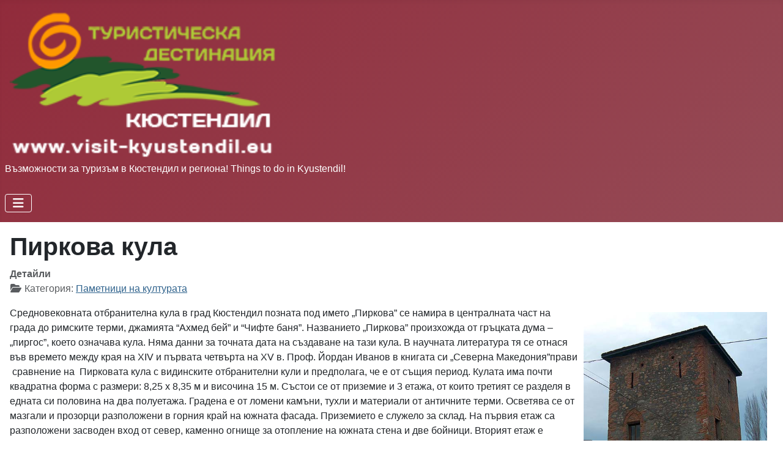

--- FILE ---
content_type: text/html; charset=utf-8
request_url: https://www.visit-kyustendil.eu/pirkova-kula
body_size: 5376
content:
<!DOCTYPE html>
<html lang="bg-bg" dir="ltr">

<head>
    <meta charset="utf-8">
	<meta name="author" content="Студио Видеограф">
	<meta name="viewport" content="width=device-width, initial-scale=1">
	<meta name="description" content="Възможности за туризъм в Кюстендил и региона!
Things to do in Kyustendil">
	<title>Пиркова кула</title>
	<link href="/media/system/images/joomla-favicon.svg" rel="icon" type="image/svg+xml">
	<link href="/media/templates/site/cassiopeia/images/favicon.ico" rel="alternate icon" type="image/vnd.microsoft.icon">
	<link href="/media/system/images/joomla-favicon-pinned.svg" rel="mask-icon" color="#000">

    <link href="/media/system/css/joomla-fontawesome.min.css?52c7b9" rel="lazy-stylesheet"><noscript><link href="/media/system/css/joomla-fontawesome.min.css?52c7b9" rel="stylesheet"></noscript>
	<link href="/media/templates/site/cassiopeia/css/template.min.css?52c7b9" rel="stylesheet">
	<link href="/media/templates/site/cassiopeia/css/global/colors_alternative.min.css?52c7b9" rel="stylesheet">
	<link href="/media/templates/site/cassiopeia/css/vendor/joomla-custom-elements/joomla-alert.min.css?0.4.1" rel="stylesheet">
	<style>:root {
		--hue: 214;
		--template-bg-light: #f0f4fb;
		--template-text-dark: #495057;
		--template-text-light: #ffffff;
		--template-link-color: var(--link-color);
		--template-special-color: #001B4C;
		
	}</style>

    <script src="/media/vendor/metismenujs/js/metismenujs.min.js?1.4.0" defer></script>
	<script src="/media/mod_menu/js/menu.min.js?52c7b9" type="module"></script>
	<script src="/media/templates/site/cassiopeia/js/mod_menu/menu-metismenu.min.js?52c7b9" defer></script>
	<script type="application/json" class="joomla-script-options new">{"joomla.jtext":{"ERROR":"Грешка","MESSAGE":"Съобщение","NOTICE":"Забележка","WARNING":"Предупреждение","JCLOSE":"Затвори","JOK":"Добре","JOPEN":"Отвори"},"system.paths":{"root":"","rootFull":"https:\/\/www.visit-kyustendil.eu\/","base":"","baseFull":"https:\/\/www.visit-kyustendil.eu\/"},"csrf.token":"f975997642c84f95f49444a6079e674f"}</script>
	<script src="/media/system/js/core.min.js?a3d8f8"></script>
	<script src="/media/templates/site/cassiopeia/js/template.min.js?52c7b9" type="module"></script>
	<script src="/media/vendor/bootstrap/js/collapse.min.js?5.3.8" type="module"></script>
	<script src="/media/system/js/messages.min.js?9a4811" type="module"></script>
	<script type="application/ld+json">{"@context":"https://schema.org","@graph":[{"@type":"Organization","@id":"https://www.visit-kyustendil.eu/#/schema/Organization/base","name":"Туристическа дестинация Кюстендил! Има какво да се види!","url":"https://www.visit-kyustendil.eu/"},{"@type":"WebSite","@id":"https://www.visit-kyustendil.eu/#/schema/WebSite/base","url":"https://www.visit-kyustendil.eu/","name":"Туристическа дестинация Кюстендил! Има какво да се види!","publisher":{"@id":"https://www.visit-kyustendil.eu/#/schema/Organization/base"}},{"@type":"WebPage","@id":"https://www.visit-kyustendil.eu/#/schema/WebPage/base","url":"https://www.visit-kyustendil.eu/pirkova-kula","name":"Пиркова кула","description":"Възможности за туризъм в Кюстендил и региона!\nThings to do in Kyustendil","isPartOf":{"@id":"https://www.visit-kyustendil.eu/#/schema/WebSite/base"},"about":{"@id":"https://www.visit-kyustendil.eu/#/schema/Organization/base"},"inLanguage":"bg-BG"},{"@type":"Article","@id":"https://www.visit-kyustendil.eu/#/schema/com_content/article/107","name":"Пиркова кула","headline":"Пиркова кула","inLanguage":"bg-BG","articleSection":"Паметници на културата","isPartOf":{"@id":"https://www.visit-kyustendil.eu/#/schema/WebPage/base"}}]}</script>

</head>

<body class="site com_content wrapper-static view-article no-layout no-task itemid-129 has-sidebar-left">
    <header class="header container-header full-width">

        
        
                    <div class="grid-child">
                <div class="navbar-brand">
                    <a class="brand-logo" href="/">
                        <img loading="eager" decoding="async" src="https://www.visit-kyustendil.eu/images/logo.png" alt="Туристическа дестинация Кюстендил! Има какво да се види!" width="459" height="250">                    </a>
                                            <div class="site-description">Възможности за туризъм в Кюстендил и региона! Things to do in Kyustendil!</div>
                                    </div>
            </div>
        
                    <div class="grid-child container-nav">
                                    
<nav class="navbar navbar-expand-lg" aria-label="Main menu">
    <button class="navbar-toggler navbar-toggler-right" type="button" data-bs-toggle="collapse" data-bs-target="#navbar227" aria-controls="navbar227" aria-expanded="false" aria-label="Превключи навигация">
        <span class="icon-menu" aria-hidden="true"></span>
    </button>
    <div class="collapse navbar-collapse" id="navbar227">
        <ul class="mod-menu mod-menu_dropdown-metismenu metismenu mod-list ">
<li class="metismenu-item item-134 level-1 default"><a href="/" >Начало</a></li><li class="metismenu-item item-61 level-1"><a href="/obshta-inforamciq" >Информация</a></li><li class="metismenu-item item-71 level-1"><a href="/turizam-kustendil" >Туризъм</a></li><li class="metismenu-item item-84 level-1"><a href="/balneolechenie-kustendil" >Балнеолечение</a></li><li class="metismenu-item item-222 level-1"><a href="/pametnici-na-kulturata2" >Паметници на културата</a></li><li class="metismenu-item item-83 level-1"><a href="/nastanqvane-kustendil" >Настаняване</a></li></ul>
    </div>
</nav>

                                            </div>
            </header>

    <div class="site-grid">
        
        
        
                    <div class="grid-child container-sidebar-left">
                <div class="sidebar-left card ">
            <h3 class="card-header ">Паметници на културата</h3>        <div class="card-body">
                <ul class="mod-menu mod-list nav ">
<li class="nav-item item-159"><a href="/tzarkva-sveti-ioakim-i-ana-v-selo-smolichano" >Църква Свети Йоаким и Ана в село Смоличано</a></li><li class="nav-item item-120"><a href="/devicheski-manastir-sveti-luka" >Девически манастир Свети Лука</a></li><li class="nav-item item-121"><a href="/curkva-sveti-ivan" >Църква &quot;Свети Иван&quot;</a></li><li class="nav-item item-122"><a href="/djamia-ahmed-bej" >Джамия Ахмед Бей</a></li><li class="nav-item item-123"><a href="/djamia-fatih-sultan-mehmed" >Джамия Фатих Султан Мехмед</a></li><li class="nav-item item-124"><a href="/curkva-sveti-nikola" >Църква Свети Никола</a></li><li class="nav-item item-125"><a href="/curkva-sveti-dimitar" >Църква Свети Димитър</a></li><li class="nav-item item-126"><a href="/kadin-most" >Кадин мост</a></li><li class="nav-item item-127"><a href="/curkva-uspenie-bogorodichno" >Църква &quot;Успение Богородично&quot;</a></li><li class="nav-item item-128"><a href="/srednovekovna-curkva-sveti-georgi" >Средновековна църква Свети Георги</a></li><li class="nav-item item-129 current active"><a href="/pirkova-kula" aria-current="page">Пиркова кула</a></li><li class="nav-item item-130"><a href="/krepost-hisarluka" >Крепост Хисарлъка</a></li><li class="nav-item item-131"><a href="/rimski-termi" >Римски терми</a></li></ul>
    </div>
</div>

            </div>
        
        <div class="grid-child container-component">
            
            
            <div id="system-message-container" aria-live="polite"></div>

            <main>
                <div class="com-content-article item-page">
    <meta itemprop="inLanguage" content="bg-BG">
    
    
        <div class="page-header">
        <h1>
            Пиркова кула        </h1>
                            </div>
        
        
            <dl class="article-info text-muted">

            <dt class="article-info-term">
                        Детайли                    </dt>

        
        
                    <dd class="category-name">
    <span class="icon-folder-open icon-fw" aria-hidden="true"></span>                        Категория: <a href="/pirkova-kula?view=category&amp;id=43">Паметници на културата</a>    </dd>
        
        
        
    
            
        
            </dl>
    
    
        
                                                <div class="com-content-article__body">
        <p>
	<img alt="Pirkova kula" src="/images/pirkova_kula.jpg" style="margin: 10px; float: right; width: 300px; height: 400px;" />Средновековната отбранителна кула в град Кюстендил позната под името &bdquo;Пиркова&rdquo; се намира в централната част на града до римските терми, джамията &ldquo;Ахмед бей&rdquo; и &ldquo;Чифте баня&rdquo;. Названието &bdquo;Пиркова&rdquo; произхожда от гръцката дума &ndash; &bdquo;пиргос&rdquo;, което означава кула. Няма данни за точната дата на създаване на тази кула. В научната литература тя се отнася във времето между края на XIV и първата четвърта на ХV в. Проф. Йордан Иванов в книгата си &bdquo;Северна Македония&rdquo;прави &nbsp;сравнение на &nbsp;Пирковата кула с видинските отбранителни кули и предполага, че е от същия период. Кулата има почти квадратна форма с размери: 8,25 х 8,35 м и височина 15 м. Състои се от приземие и 3 етажа, от които третият се разделя в едната си половина на два полуетажа. Градена е от ломени камъни, тухли и материали от античните терми. Осветява се от мазгали и прозорци разположени в горния край на южната фасада. Приземието е служело за склад. На първия етаж са разположени засводен вход от север, каменно огнище за отопление на южната стена и две бойници. Вторият етаж е организиран за продължително обитаване с огнище, ниша, 3 вертикални и 2 кръгли бойници, и галерия с ниша за хигиенни нужди.. Третият етаж е осигурявал кръговата отбрана. През 1966 г. е извършена реставрация, при която са възстановени гредоредът на трите етажа, подовите нива и покривът. През 2009 г. завърши нова голяма реставрация на кулата. Възстановени са изцяло&nbsp;петте и нива, като посетителите вече могат да я разгледат отвътре. Съществува идея в Пирковата кула да се постави постоянна изложба за средновековният Велбъжд и въоръжението през вековете.</p>
<p>
	Пиркова кула е архитектурно &ndash; строителен паметник на културата с национално значение, свидетелство за архитектурната и строителна техника на укрепителната система на средновековния Велбъжд.</p>
     </div>

        
                                        </div>

            </main>
            
        </div>

        
                    <div class="grid-child container-bottom-a">
                <div class="bottom-a card ">
            <h3 class="card-header ">Възможности за туризъм</h3>        <div class="card-body">
                <ul class="mod-menu mod-list nav ">
<li class="nav-item item-54 parent"><a href="/kulturen-turizam" >Културно-исторически туризъм</a></li><li class="nav-item item-57 parent"><a href="/planinski-turizam" >Планински туризъм</a></li><li class="nav-item item-101 parent"><a href="/prirodni-zabelejitelnosti" >Забележителности</a></li><li class="nav-item item-108"><a href="/pametnici-na-kulturata" >Паметници на културата</a></li><li class="nav-item item-112"><a href="/loven-turizam" >Ловен туризъм</a></li><li class="nav-item item-133"><a href="/paraplanerizam" >Парапланеризъм</a></li></ul>
    </div>
</div>
<div class="bottom-a card ">
            <h3 class="card-header ">Настаняване в Кюстендил</h3>        <div class="card-body">
                <ul class="mod-menu mod-list nav ">
<li class="nav-item item-86"><a href="/hoteli-edna-zvezda" >Една звезда</a></li><li class="nav-item item-85"><a href="/hoteli-dve-zvezdi" >Две звезди</a></li><li class="nav-item item-87"><a href="/hoteli-tri-zvezdi" >Три звезди</a></li><li class="nav-item item-88"><a href="/hoteli-pet-zvezdi" >Пет звезди</a></li><li class="nav-item item-90"><a href="/apartamenti" >Апартаменти</a></li><li class="nav-item item-91"><a href="/kushti-za-gosti" >Къщи за гости</a></li><li class="nav-item item-92"><a href="/hoteli-i-hiji-v-osogovo" >В Осогово</a></li></ul>
    </div>
</div>
<div class="bottom-a card ">
            <h3 class="card-header ">Балнеолечение - спа - уелнес</h3>        <div class="card-body">
                <ul class="mod-menu mod-list nav ">
<li class="nav-item item-93"><a href="/mineralna-voda" >Минерална вода</a></li><li class="nav-item item-94"><a href="/spa-i-wellness" >Спа и уелнес</a></li><li class="nav-item item-97"><a href="/lechebna-kal" >Лечебна кал</a></li><li class="nav-item item-96"><a href="/balneologia" >Обща информация</a></li></ul>
    </div>
</div>

            </div>
        
            </div>

            <footer class="container-footer footer full-width">
            <div class="grid-child">
                
<div id="mod-custom112" class="mod-custom custom">
    <script async src="https://pagead2.googlesyndication.com/pagead/js/adsbygoogle.js?client=ca-pub-7998030407809364"
     crossorigin="anonymous"></script>
<!-- Туристическа дестинация Кюстендил -->
<ins class="adsbygoogle"
     style="display:block"
     data-ad-client="ca-pub-7998030407809364"
     data-ad-slot="9971719531"
     data-ad-format="auto"></ins>
<script>
     (adsbygoogle = window.adsbygoogle || []).push({});
</script></div>

            </div>
        </footer>
    
            <a href="#top" id="back-top" class="back-to-top-link" aria-label="Нагоре">
            <span class="icon-arrow-up icon-fw" aria-hidden="true"></span>
        </a>
    
    
<div id="mod-custom111" class="mod-custom custom">
    <p style="text-align: center;">Сайта Туристическа дестинация Кюстендил е изграден от <a href="http://videograph.bg" title="Видеозаснемане в Кюстендил и региона">Студио Видеограф</a> на базата на Joomla!<br />
Всички снимки в сайта са авторски, ползването им с каквато и да е цел е възможно само след писмено разрешение от автора им!</p>
</div>

<div id="mod-custom130" class="mod-custom custom">
    <script>
  (function(i,s,o,g,r,a,m){i['GoogleAnalyticsObject']=r;i[r]=i[r]||function(){
  (i[r].q=i[r].q||[]).push(arguments)},i[r].l=1*new Date();a=s.createElement(o),
  m=s.getElementsByTagName(o)[0];a.async=1;a.src=g;m.parentNode.insertBefore(a,m)
  })(window,document,'script','//www.google-analytics.com/analytics.js','ga');

  ga('create', 'UA-43127315-5', 'auto');
  ga('send', 'pageview');

</script><script async src="//pagead2.googlesyndication.com/pagead/js/adsbygoogle.js"></script><script>
  (adsbygoogle = window.adsbygoogle || []).push({
    google_ad_client: "ca-pub-7998030407809364",
    enable_page_level_ads: true
  });
</script></div>

</body>

</html>


--- FILE ---
content_type: text/html; charset=utf-8
request_url: https://www.google.com/recaptcha/api2/aframe
body_size: 267
content:
<!DOCTYPE HTML><html><head><meta http-equiv="content-type" content="text/html; charset=UTF-8"></head><body><script nonce="jSDk8-ekwTo80uNXnW07Xw">/** Anti-fraud and anti-abuse applications only. See google.com/recaptcha */ try{var clients={'sodar':'https://pagead2.googlesyndication.com/pagead/sodar?'};window.addEventListener("message",function(a){try{if(a.source===window.parent){var b=JSON.parse(a.data);var c=clients[b['id']];if(c){var d=document.createElement('img');d.src=c+b['params']+'&rc='+(localStorage.getItem("rc::a")?sessionStorage.getItem("rc::b"):"");window.document.body.appendChild(d);sessionStorage.setItem("rc::e",parseInt(sessionStorage.getItem("rc::e")||0)+1);localStorage.setItem("rc::h",'1769185510959');}}}catch(b){}});window.parent.postMessage("_grecaptcha_ready", "*");}catch(b){}</script></body></html>

--- FILE ---
content_type: text/plain
request_url: https://www.google-analytics.com/j/collect?v=1&_v=j102&a=1850863927&t=pageview&_s=1&dl=https%3A%2F%2Fwww.visit-kyustendil.eu%2Fpirkova-kula&ul=en-us%40posix&dt=%D0%9F%D0%B8%D1%80%D0%BA%D0%BE%D0%B2%D0%B0%20%D0%BA%D1%83%D0%BB%D0%B0&sr=1280x720&vp=1280x720&_u=IEBAAEABAAAAACAAI~&jid=1000336553&gjid=1100765480&cid=2092203309.1769185509&tid=UA-43127315-5&_gid=156449103.1769185509&_r=1&_slc=1&z=1251239615
body_size: -452
content:
2,cG-FL8JXK7WM2